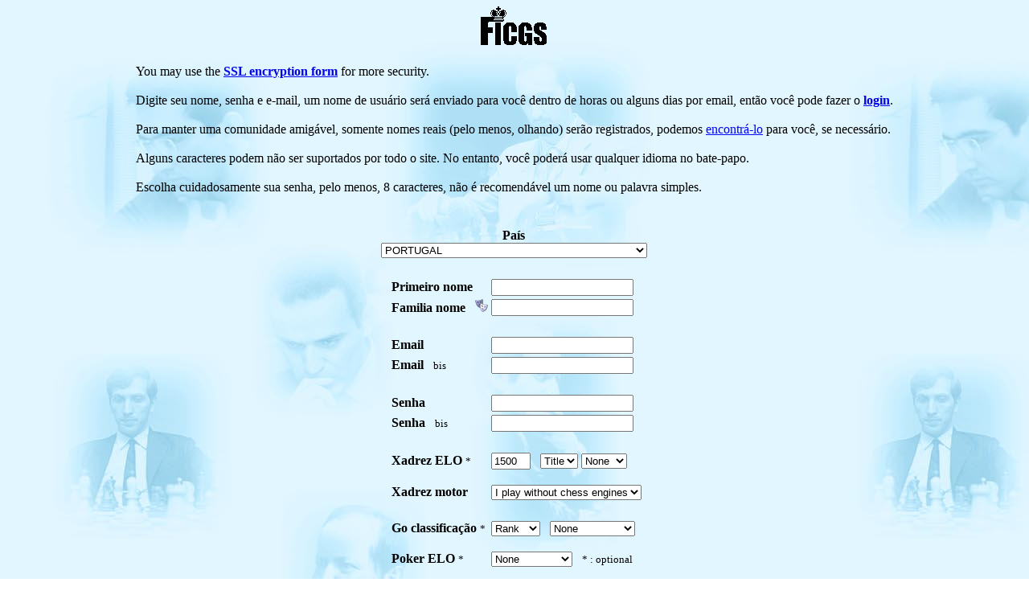

--- FILE ---
content_type: text/html; charset=UTF-8
request_url: http://www.ficgs.com/index_register.php?phone=1&request=no&hl=pt
body_size: 6304
content:
<SCRIPT language="javascript">
function popup(page,name,option) { window.open(page,name,option);  }
</SCRIPT>


<div align="center"><img src="/images/logo.gif" alt="Chess, Go, Poker"><br>﻿<html> <head><title>Xadrez, Go jogo & Poker - Register</title> <meta http-equiv="Content-Type" content="text/html; charset=utf-8"> <meta name="description" content="Xadrez, Go jogo & Poker - Register" /> <meta name="keywords" content="Xadrez, Go, jogo, Poker" /></head><body bgcolor="#FFFFFF" background="/images/backgrounds/blue_wch.jpg">
  <center>
  <table align="center" border="0">
    <tr> 
      <td align="justify">
	  
	  You may use the <a href="https://ficgs.com/register.html" rel="nofollow"><b>SSL encryption form</b></a> for more security.<br><br>	   
	  Digite seu nome, senha e e-mail, um nome de usu&aacute;rio ser&aacute; enviado para voc&ecirc; dentro de horas ou alguns dias por email, ent&atilde;o voc&ecirc; pode fazer o <a href="/index_login.php?phone=1&game=no&hl=pt"><b>login</b></a>.<br>
          <br>
          Para manter uma comunidade amig&aacute;vel, somente nomes reais (pelo menos, olhando) ser&atilde;o registrados, podemos <a onMouseDown="register.last_name.value='Find it for me';" style="cursor:pointer;"><u><font color="#0000FF"> encontr&aacute;-lo</font></u></a> para voc&ecirc;, se necess&aacute;rio.<br><br>
          Alguns caracteres podem n&atilde;o ser suportados por todo o site. No entanto, voc&ecirc; poder&aacute; usar qualquer idioma no bate-papo.<br><br>

          Escolha cuidadosamente sua senha, pelo menos, 8 caracteres, n&atilde;o &eacute; recomend&aacute;vel um nome ou palavra simples.


        </td>
    </tr>
  </table>
  </center>
	
  <br><br>
  
  <form method="post" action="index_registration.php" id="register" name="register">
    
    <input type="hidden" name="number1" value="118">
    <input type="hidden" name="false_number" value="121">
    <input type="hidden" name="number2" value="3">
    <input type="hidden" name="code" value="d2mgeqKJhIqXrXugd3tq" />

    <input type="hidden" name="phone" value="1" />
    <input type="hidden" name="request" value="no" />
    <input type="hidden" name="hl" value="pt" />


    <table width="340" border="0" align="center">
      <tr> 
        <td align="center" colspan="3"><b>País</b><br><select name="country" title="Please select your country">
		  <option value="" selected>Please select</option>
		  <option value=""></option>

<option value="ALA">AALAND ISLANDS</option><option value="AFG">AFGHANISTAN</option><option value="ALB">ALBANIA</option><option value="DZA">ALGERIA</option><option value="ASM">AMERICAN SAMOA</option><option value="AND">ANDORRA</option><option value="AGO">ANGOLA</option><option value="AIA">ANGUILLA</option><option value="ATA">ANTARCTICA</option><option value="ATG">ANTIGUA AND BARBUDA</option><option value="ARG">ARGENTINA</option><option value="ARM">ARMENIA</option><option value="ABW">ARUBA</option><option value="AUS">AUSTRALIA</option><option value="AUT">AUSTRIA</option><option value="AZE">AZERBAIJAN</option><option value="BHS">BAHAMAS</option><option value="BHR">BAHRAIN</option><option value="BGD">BANGLADESH</option><option value="BRB">BARBADOS</option><option value="BLR">BELARUS</option><option value="BEL">BELGIUM</option><option value="BLZ">BELIZE</option><option value="BEN">BENIN</option><option value="BMU">BERMUDA</option><option value="BTN">BHUTAN</option><option value="BOL">BOLIVIA</option><option value="BIH">BOSNIA AND HERZEGOWINA</option><option value="BWA">BOTSWANA</option><option value="BVT">BOUVET ISLAND</option><option value="BRA">BRAZIL</option><option value="IOT">BRITISH INDIAN OCEAN TERRITORY</option><option value="BRN">BRUNEI DARUSSALAM</option><option value="BGR">BULGARIA</option><option value="BFA">BURKINA FASO</option><option value="BDI">BURUNDI</option><option value="KHM">CAMBODIA</option><option value="CMR">CAMEROON</option><option value="CAN">CANADA</option><option value="CPV">CAPE VERDE</option><option value="CYM">CAYMAN ISLANDS</option><option value="CAF">CENTRAL AFRICAN REPUBLIC</option><option value="TCD">CHAD</option><option value="CHL">CHILE</option><option value="CHN">CHINA</option><option value="CXR">CHRISTMAS ISLAND</option><option value="CCK">COCOS (KEELING) ISLANDS</option><option value="COL">COLOMBIA</option><option value="COM">COMOROS</option><option value="COD">CONGO, Democratic Republic of (was Zaire)</option><option value="COG">CONGO, Republic of</option><option value="COK">COOK ISLANDS</option><option value="CRI">COSTA RICA</option><option value="CIV">COTE D'IVOIRE</option><option value="HRV">CROATIA (local name: Hrvatska)</option><option value="CUB">CUBA</option><option value="CYP">CYPRUS</option><option value="CZE">CZECH REPUBLIC</option><option value="DNK">DENMARK</option><option value="DJI">DJIBOUTI</option><option value="DMA">DOMINICA</option><option value="DOM">DOMINICAN REPUBLIC</option><option value="ECU">ECUADOR</option><option value="EGY">EGYPT</option><option value="SLV">EL SALVADOR</option><option value="GNQ">EQUATORIAL GUINEA</option><option value="ERI">ERITREA</option><option value="EST">ESTONIA</option><option value="ETH">ETHIOPIA</option><option value="FLK">FALKLAND ISLANDS (MALVINAS)</option><option value="FRO">FAROE ISLANDS</option><option value="FJI">FIJI</option><option value="FIN">FINLAND</option><option value="FRA">FRANCE</option><option value="GUF">FRENCH GUIANA</option><option value="PYF">FRENCH POLYNESIA</option><option value="ATF">FRENCH SOUTHERN TERRITORIES</option><option value="GAB">GABON</option><option value="GMB">GAMBIA</option><option value="GEO">GEORGIA</option><option value="DEU">GERMANY</option><option value="GHA">GHANA</option><option value="GIB">GIBRALTAR</option><option value="GRC">GREECE</option><option value="GRL">GREENLAND</option><option value="GRD">GRENADA</option><option value="GLP">GUADELOUPE</option><option value="GUM">GUAM</option><option value="GTM">GUATEMALA</option><option value="GIN">GUINEA</option><option value="GNB">GUINEA-BISSAU</option><option value="GUY">GUYANA</option><option value="HTI">HAITI</option><option value="HMD">HEARD AND MC DONALD ISLANDS</option><option value="HND">HONDURAS</option><option value="HKG">HONG KONG</option><option value="HUN">HUNGARY</option><option value="ISL">ICELAND</option><option value="IND">INDIA</option><option value="IDN">INDONESIA</option><option value="IRN">IRAN (ISLAMIC REPUBLIC OF)</option><option value="IRQ">IRAQ</option><option value="IRL">IRELAND</option><option value="ISR">ISRAEL</option><option value="ITA">ITALY</option><option value="JAM">JAMAICA</option><option value="JPN">JAPAN</option><option value="JOR">JORDAN</option><option value="KAZ">KAZAKHSTAN</option><option value="KEN">KENYA</option><option value="KIR">KIRIBATI</option><option value="PRK">KOREA, DEMOCRATIC PEOPLE'S REPUBLIC OF</option><option value="KOR">KOREA, REPUBLIC OF</option><option value="KWT">KUWAIT</option><option value="KGZ">KYRGYZSTAN</option><option value="LAO">LAO PEOPLE'S DEMOCRATIC REPUBLIC</option><option value="LVA">LATVIA</option><option value="LBN">LEBANON</option><option value="LSO">LESOTHO</option><option value="LBR">LIBERIA</option><option value="LBY">LIBYAN ARAB JAMAHIRIYA</option><option value="LIE">LIECHTENSTEIN</option><option value="LTU">LITHUANIA</option><option value="LUX">LUXEMBOURG</option><option value="MAC">MACAU</option><option value="MKD">MACEDONIA, FORMER YUGOSLAV REPUBLIC OF</option><option value="MDG">MADAGASCAR</option><option value="MWI">MALAWI</option><option value="MYS">MALAYSIA</option><option value="MDV">MALDIVES</option><option value="MLI">MALI</option><option value="MLT">MALTA</option><option value="MHL">MARSHALL ISLANDS</option><option value="MTQ">MARTINIQUE</option><option value="MRT">MAURITANIA</option><option value="MUS">MAURITIUS</option><option value="MYT">MAYOTTE</option><option value="MEX">MEXICO</option><option value="FSM">MICRONESIA, FEDERATED STATES OF</option><option value="MDA">MOLDOVA, REPUBLIC OF</option><option value="MCO">MONACO</option><option value="MNG">MONGOLIA</option><option value="MNE">MONTENEGRO</option><option value="MSR">MONTSERRAT</option><option value="MAR">MOROCCO</option><option value="MOZ">MOZAMBIQUE</option><option value="MMR">MYANMAR</option><option value="NAM">NAMIBIA</option><option value="NRU">NAURU</option><option value="NPL">NEPAL</option><option value="NLD">NETHERLANDS</option><option value="ANT">NETHERLANDS ANTILLES</option><option value="NCL">NEW CALEDONIA</option><option value="NZL">NEW ZEALAND</option><option value="NIC">NICARAGUA</option><option value="NER">NIGER</option><option value="NGA">NIGERIA</option><option value="NIU">NIUE</option><option value="NFK">NORFOLK ISLAND</option><option value="MNP">NORTHERN MARIANA ISLANDS</option><option value="NOR">NORWAY</option><option value="OMN">OMAN</option><option value="PAK">PAKISTAN</option><option value="PLW">PALAU</option><option value="PSE">PALESTINIAN TERRITORY, Occupied</option><option value="PAN">PANAMA</option><option value="PNG">PAPUA NEW GUINEA</option><option value="PRY">PARAGUAY</option><option value="PER">PERU</option><option value="PHL">PHILIPPINES</option><option value="PCN">PITCAIRN</option><option value="POL">POLAND</option><option value="PRT" SELECTED>PORTUGAL</option><option value="PRI">PUERTO RICO</option><option value="QAT">QATAR</option><option value="REU">REUNION</option><option value="ROU">ROMANIA</option><option value="RUS">RUSSIAN FEDERATION</option><option value="RWA">RWANDA</option><option value="SHN">SAINT HELENA</option><option value="KNA">SAINT KITTS AND NEVIS</option><option value="LCA">SAINT LUCIA</option><option value="SPM">SAINT PIERRE AND MIQUELON</option><option value="VCT">SAINT VINCENT AND THE GRENADINES</option><option value="WSM">SAMOA</option><option value="SMR">SAN MARINO</option><option value="STP">SAO TOME AND PRINCIPE</option><option value="SAU">SAUDI ARABIA</option><option value="SEN">SENEGAL</option><option value="SRB">SERBIA</option><option value="SYC">SEYCHELLES</option><option value="SLE">SIERRA LEONE</option><option value="SGP">SINGAPORE</option><option value="SVK">SLOVAKIA</option><option value="SVN">SLOVENIA</option><option value="SLB">SOLOMON ISLANDS</option><option value="SOM">SOMALIA</option><option value="ZAF">SOUTH AFRICA</option><option value="SGS">SOUTH GEORGIA, SOUTH SANDWICH ISLANDS</option><option value="ESP">SPAIN</option><option value="LKA">SRI LANKA</option><option value="SDN">SUDAN</option><option value="SUR">SURINAME</option><option value="SJM">SVALBARD AND JAN MAYEN ISLANDS</option><option value="SWZ">SWAZILAND</option><option value="SWE">SWEDEN</option><option value="CHE">SWITZERLAND</option><option value="SYR">SYRIAN ARAB REPUBLIC</option><option value="TWN">TAIWAN</option><option value="TJK">TAJIKISTAN</option><option value="TZA">TANZANIA, UNITED REPUBLIC OF</option><option value="THA">THAILAND</option><option value="TLS">TIMOR-LESTE</option><option value="TGO">TOGO</option><option value="TKL">TOKELAU</option><option value="TON">TONGA</option><option value="TTO">TRINIDAD AND TOBAGO</option><option value="TUN">TUNISIA</option><option value="TUR">TURKEY</option><option value="TKM">TURKMENISTAN</option><option value="TCA">TURKS AND CAICOS ISLANDS</option><option value="TUV">TUVALU</option><option value="UGA">UGANDA</option><option value="UKR">UKRAINE</option><option value="ARE">UNITED ARAB EMIRATES</option><option value="GBR">UNITED KINGDOM</option><option value="USA">UNITED STATES</option><option value="UMI">UNITED STATES MINOR OUTLYING ISLANDS</option><option value="URY">URUGUAY</option><option value="UZB">UZBEKISTAN</option><option value="VUT">VANUATU</option><option value="VAT">VATICAN CITY STATE (HOLY SEE)</option><option value="VEN">VENEZUELA</option><option value="VNM">VIET NAM</option><option value="VGB">VIRGIN ISLANDS (BRITISH)</option><option value="VIR">VIRGIN ISLANDS (U.S.)</option><option value="WLF">WALLIS AND FUTUNA ISLANDS</option><option value="ESH">WESTERN SAHARA</option><option value="YEM">YEMEN</option><option value="ZMB">ZAMBIA</option><option value="ZWE">ZIMBABWE</option>          </select> </td>
      </tr>
      <tr> 
        <td align="center" colspan="3">&nbsp;</td>
      </tr>
      <tr> 
        <td>&nbsp;</td>
        <td><b>Primeiro nome</b></td>
        <td align="center"><div align="left"> 
            <input type="text" name="first_name" title="A real first name is required" value="">
          </div></td>
      </tr>
      <tr> 
        <td>&nbsp;</td>
        <td><b>Familia nome</b> &nbsp;&nbsp;<img src="/images/icons/masks.ico" onMouseDown="register.last_name.value='Find it for me';" style="cursor:pointer;"></td>
        <td align="center"><div align="left"> 
            <input type="text" name="last_name" title="A real last name is required" value="">
          </div></td>
      </tr>
      <tr> 
        <td>&nbsp;</td>
      </tr>
      <tr> 
        <td width="10">&nbsp;</td>
        <td width="120"><b>Email</b></td>
        <td width="152" align="center"><div align="left"> 
            <input type="text" name="email" title="A valid email address is required" value="">
          </div></td>
      </tr>
      <tr> 
        <td>&nbsp;</td>
        <td><b>Email</b> &nbsp; <font size="2"><a title="Please re-enter your email">bis</a></font></td>
        <td align="center"><div align="left"> 
            <input type="text" name="emailbis" title="Please re-enter your email" value="">
          </div></td>
      </tr>
      <tr> 
        <td>&nbsp;</td>
      </tr>
      <tr> 
        <td>&nbsp;</td>
        <td><b>Senha</b></td>
        <td align="center"><div align="left"> 
            <input type="password" name="password" title="At least 8 letters is recommended, avoiding simple words">
          </div></td>
      </tr>
      </tr>
      <tr> 
        <td>&nbsp;</td>
        <td><b>Senha</b> &nbsp; <font size="2"><a title="Please re-enter your password">bis</a></font></td>
        <td align="center"><div align="left"> 
            <input type="password" name="passwordbis" title="Please re-enter your password">
          </div></td>
      </tr>
      <tr> 
        <td>&nbsp;</td>
      </tr>
      <tr> 
        <td>&nbsp;</td>
        <td><b>Xadrez ELO</b> <font size="2">*</font></td>
        <td><div align="left"> 
            <input name="rating" type="text" value="1500" size="4" maxlength="4" title="Please enter your chess rating if you know it">
            &nbsp; 
            <select name="title" title="Please enter your chess title if you have one">
              <option value="" SELECTED>Title</option>
              <option value=""></option>
              <option value="EM">EM</option>
              <option value="IM">IM</option>
              <option value="SM">SM</option>
              <option value="GM">GM</option>
            </select>
            
            <select name="federation" title="Please select the organization your chess rating and title come from">
              <option value="None" SELECTED>None</option>
              <option value="----"></option>
              <option value="FIDE">FIDE</option>
              <option value="ICCF">ICCF</option>
              <option value="IECG">IECG</option>
              <option value="USCF">USCF</option>
              <option value="----"></option>
              <option value="Other">Other</option>
            </select><br>
          </div></td>
      </tr>
      <tr>
        <td colspan="3"><font size="1">&nbsp;</font></td>
      </tr>
      <tr> 
        <td>&nbsp;</td>
        <td><b>Xadrez motor</b></td>
        <td><div align="left"> 
            <select name="chess_engines" title="Computer assistance is authorized">
              <option value="without" SELECTED>I play without chess engines</option>
              <option value="with">I play assisted by an engine</option>
            </select>
          </div></td>
      </tr>
      <tr>
        <td>&nbsp;</td>
        <td>&nbsp;</td>
        <td align="center" size="4">&nbsp;</td>
      </tr>
      <tr> 
        <td>&nbsp;</td>
        <td><b>Go classificação</b> <font size="2">*</font></td>
        <td align="center" size="4"><div align="left">
            <select name="gorank" title="Please enter your Go rank if you have one (20 kyu = beginner)">
              <option value="" SELECTED>Rank</option>
              <option value=""></option>
              <option value="20k">20 kyu</option><option value="19k">19 kyu</option><option value="18k">18 kyu</option><option value="17k">17 kyu</option><option value="16k">16 kyu</option><option value="15k">15 kyu</option><option value="14k">14 kyu</option><option value="13k">13 kyu</option><option value="12k">12 kyu</option><option value="11k">11 kyu</option><option value="10k">10 kyu</option><option value="9k">9 kyu</option><option value="8k">8 kyu</option><option value="7k">7 kyu</option><option value="6k">6 kyu</option><option value="5k">5 kyu</option><option value="4k">4 kyu</option><option value="3k">3 kyu</option><option value="2k">2 kyu</option><option value="1k">1 kyu</option>              <option value=""></option>
              <option value="1d">1 dan</option><option value="2d">2 dan</option><option value="3d">3 dan</option><option value="4d">4 dan</option><option value="5d">5 dan</option><option value="6d">6 dan</option><option value="7d">7 dan</option><option value="8d">8 dan</option><option value="9d">9 dan</option>              <option value=""></option>
              <option value="1p">1 pro</option><option value="2p">2 pro</option><option value="3p">3 pro</option><option value="4p">4 pro</option><option value="5p">5 pro</option><option value="6p">6 pro</option><option value="7p">7 pro</option><option value="8p">8 pro</option><option value="9p">9 pro</option>              <option value=""></option>
            </select>
            &nbsp; 
            <select name="gofed" title="Please select the organization your Go rank comes from">
              <option value="-" SELECTED>None</option>
              <option value="-"></option>
			  <option value="AGA">AGA</option>
              <option value="EGF">EGF</option>
			  <option value="Official other">Official other</option>
              <option value="-"></option>
			  <option value="Go server">Go server</option>
              <option value="Self estimated">Self-estimated</option>
            </select>
          </div></td>
      </tr>

      
      <tr>
        <td colspan="3"><font size="1">&nbsp;</font></td>
      </tr>
      <tr> 
        <td>&nbsp;</td>
        <td><b>Poker ELO</b> <font size="2">*</font></td>
        <td><div align="left"> 
            <select name="poker_level" title="Please estimate your poker level">
              <option value="" SELECTED>None</option>
              <option value=""></option>
              <option value="1900">Professionnal</option>
              <option value="1800">Advanced</option>
              <option value="1700">Medium</option>
              <option value="1500">Beginner</option>
            </select>
          &nbsp; <font size="2">* : optional</font></div></td>
      </tr>

      
      <tr> 
        <td colspan="3" align="center"><br><br>Deseja participar de um torneio<br>(30 dias + 1 dia/movimento ou mais)<br>assim que você se registrar?<br><br>Xadrez <input type="checkbox" name="enter_chess" CHECKED title="Enter a correspondence chess waiting list"><br>Go (weiqi, baduk) <input type="checkbox" name="enter_go" CHECKED title="Enter a correspondence Go waiting list"><br>Pôquer texas hold'em <input type="checkbox" CHECKED name="enter_poker" title="Enter a poker holdem waiting list"> 
        </td>
      </tr>

      <tr>
        <td colspan="3" align="center">
		    <br><br><br>



      <tr> 
        <td colspan="3" align="center">Onde você soube sobre FICGS ? (optional)</td>
      </tr>
      <tr> 
        <td colspan="3" align="center"><select name="from">
            <option value="Empty">Please choose...</option>
            <option value="None"></option>
            <option value="Yahoo">Yahoo</option>
            <option value="Google">Google</option>
            <option value="Wikipedia">Wikipedia</option>
            <option value="None"></option>
            <option value="Forum --&gt;">Forum --&gt;</option>
            <option value="Website --&gt;">Website --&gt;</option>
            <option value="App store --&gt;" selected>App store --&gt;</option>
            <option value="Other --&gt;">Other --&gt;</option>
          </select> &nbsp; <input type="text" name="from_specify"> </td>
      </tr>
      <tr> 
        <td colspan="3" align="center">&nbsp;</td>
      </tr>
      <tr> 
        <td colspan="3" align="center">&nbsp;</td>
      </tr>
      <tr> 
        <td colspan="3" align="center"><b>Eu leio e concordo <a href="javascript:popup('index_membership.php','','resizable=yes,scrollbars=yes,width=600,height=600')">termos e condições</a></b> &nbsp; <input type="checkbox" name="conditions" CHECKED title="You must read and agree terms and conditions before to register"> 
        </td>
      </tr>
      <tr> 
        <td colspan="3" align="center">&nbsp;</td>
      </tr>
      <tr> 
        <td colspan="3" align="center">&nbsp;</td>
      </tr>
      <!--
	  <tr>
        <td colspan="3" align="center">Please enter (sum) : 
        118 + two          &nbsp; &nbsp; <input name="code" type="text" size="8" title="Please add these two numbers then enter the sum"> </td>
      </tr>
	  -->
	  <tr>
	    <td align="center" colspan="4">
		  Copie o código abaixo&nbsp; <a href="register.html" title="Load a new code (it will empty the form)"><img src="images/edit.png" border="0"></a><font size="1"><br><br></font>

8   <mymtag> <mytagF>  H  <mymtag><mytagF> F  <mymtag> <mytag3>  <b>F</b>  <mymtag> <mytag><b>3</b>  <mymtag><mytag> <br><br>
		  <input type="text" name="captcha" size="15" value="Please copy" title="Please copy the code above" style="color: #AAAAAA; font-style: italic;" onfocus="if (this.value == 'Please copy') {this.value=''; this.style.color='#000000'; this.style.fontStyle='normal';}">
		</td>
	  </tr>
      <tr> 
        <td>&nbsp;</td>
      </tr>

      <tr>
		<td colspan="3" align="center"><input type="submit" name="submit" value="Submit"></td>
      </tr>
    </table> 
</form>


<br><br><br><table width="340" align="center"><tr><td align="center"><font size="2">
Please email <script language="JavaScript" type="text/javascript">
document.write('<a href="mailto&#58info'+'&#64'+'ficgs.com">'+'<b>webmaster</b></a>'); </script>
if you encounter any problem.</font></td></tr></table><br>



<br><br>

<table align="center" border="0"><tr><td align="justify">

As a reminder of the rules, there is <b>no gambling</b> at FICGS. There is no chancy game with an entry fee & money prize, by the way all games are playable for <b>free</b>.<br><br>It is not possible to pay an entry fee or anything else on the site's version for the mobile phones applications (Android & so on).<br><br>However, just like in real life it is possible to play chess & Go tournaments with an entry fee and money prizes on a computer <b>when it is authorized</b> in your country and according to your age.

<br><br>



</td></tr></table>

</div>

